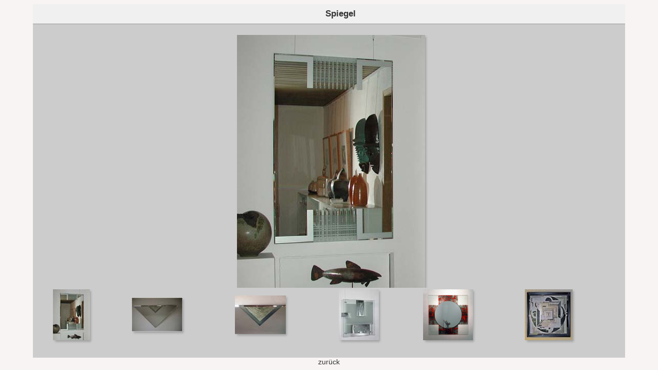

--- FILE ---
content_type: text/html
request_url: http://kunst-aus-glas-halle.de/Spiegel/index.htm
body_size: 1252
content:
<html>
<head>
<TITLE>Spiegel</TITLE>
<META name="generator" content="Fotogalerie">
<META http-equiv="Content-Type" content="text/html; charset=iso-8859-1">
<link href="images/galleryStyle.css" rel="stylesheet" type="text/css">
<script>

var windowWidth, windowHeight;
var thumbHeight;
var agent = navigator.userAgent.toLowerCase();
var mac = (agent.indexOf("mac")!=-1);
var ie = ((agent.indexOf("msie") != -1)&& (agent.indexOf('opera')==-1));

function setHeight(thumbFrameHeight){
	if (!(mac && ie)){
		windowSize();
		thumbHeight = thumbFrameHeight;

		document.getElementById("BottomFrame").style.height=(thumbHeight+20) + "px";
		document.getElementById("TopFrame").style.height=((windowHeight-thumbHeight) * .85) + "px";
		document.getElementById("TopFrame").style.width=(windowWidth*.9) + "px";
		document.getElementById("BottomFrame").style.width=(windowWidth*.9) + "px";
	}
}

function resizeThis(){
	setHeight(thumbHeight);
}

function windowSize() {
  var myWidth = 0, myHeight = 0;
  if( typeof( window.innerWidth ) == 'number' ) {
    //Non-IE
    myWidth = window.innerWidth;
    myHeight = window.innerHeight;
  } else if( document.documentElement &&
      ( document.documentElement.clientWidth || document.documentElement.clientHeight ) ) {
    //IE 6+ in 'standards compliant mode'
    myWidth = document.documentElement.clientWidth;
    myHeight = document.documentElement.clientHeight;
  } else if( document.body && ( document.body.clientWidth || document.body.clientHeight ) ) {
    //IE 4 compatible
    myWidth = document.body.clientWidth;
    myHeight = document.body.clientHeight;

  }
  windowWidth = myWidth;
  windowHeight = myHeight;
}

</script>
</head>
<body bgcolor="#F9F4F4" marginheight=0 marginwidth=0 leftmargin=0 topmargin=0 onResize="resizeThis()">

<table width=100% height=100%>
<tr><td align=middle valign=middle>

<table cellpadding=0 cellspacing=0 border=0 valign=middle align=middle bgcolor="#FFFFFF">
<tr>

<table cellpadding=0 cellspacing=0 bgcolor="#CCCCCC">
<tr bgcolor="#F0F0F0">
<td>
<table width=100% bgcolor="#F0F0F0">
<tr>
<td align=middle valign=top>
<div id="titleframe">
	<div class="titleContent">
		<div class="banner">
			<div class="info">
			<script>
			if ("Spiegel" != "") document.write('<B> &nbsp;&nbsp;&nbsp;&nbsp;&nbsp;&nbsp;&nbsp;&nbsp;&nbsp;&nbsp;&nbsp;&nbsp;&nbsp;&nbsp;&nbsp;&nbsp;&nbsp;&nbsp;&nbsp;Spiegel</B>');
			if ("" != "") document.write(' :: ');
			if ("" != "") document.write(' :: ');
			if ("" != "") document.write(' :: ');
			</script>
		</div>
	</div>
</div>
</td>
<td align=right valign=top>
<div id="titleframe">
	<div class="titleContent">
		<div class="banner">
			<div class="info"><a href="mailto:"></a></div>
		</div>
	</div>
</div>
</td>
</tr>
</table>
</td>
</tr>
<tr bgcolor="#999999">
<td height=1 width=100%><img src="images/spacer.gif" height=1></td>
</tr>
<tr bgcolor="#CCCCCC">
<td valign=top align=middle>
<iframe id="TopFrame" style="width:800;height:500" name="TopFrame" frameborder="0" src="pages/1%20Blefgen.htm">
	Your browser does not support iframes.
</iframe>
</td>
</tr>
<tr bgcolor="#CCCCCC">

<td valign=top>
<iframe id="BottomFrame" style="width:800;height:100" name="BottomFrame" frameborder="0" src="ThumbnailFrame.htm">
	Your browser does not support iframes.
</iframe>
</tr>
</table>
<div bgcolor="#CCCCCC" align="center">

<a href="../index.html" class="banner">zur&uuml;ck</a></div>
</body>

--- FILE ---
content_type: text/html
request_url: http://kunst-aus-glas-halle.de/Spiegel/pages/1%20Blefgen.htm
body_size: 724
content:
<html>
<head>
	<TITLE>Spiegel</TITLE>
	<META name="generator" content=" Fotogalerie">
	<META http-equiv="Content-Type" content="text/html; charset=iso-8859-1">
	<link href="../images/galleryStyle.css" rel="stylesheet" type="text/css">

	<script>

	function ifExistsWrite(str){
		var re = new RegExp ('\"', 'gi') ;
		var newstr = str.replace(re, '&quot;');
		if (newstr != "")
			document.write(newstr+"<br>");
	}

	</script>

</head>
<body bgcolor="#CCCCCC" marginheight=0 marginwidth=0 leftmargin=0 topmargin=0>
<br>


<table width=100%>
<tr><td align=middle valign=top>
<table cellpadding=0 cellspacing=0 border=0>
<tr>
<td valign=top rowspan=2 width=20><img src="../images/spacer.gif" width=20></td>
<td valign=top>
<img src="../images/1%20Blefgen.jpg" width="366" height="500" alt="1 Blefgen" style="border:0pt solid white"><br>
</td>
<td valign=top background="../images/ds_rt.gif">
<img src="../images/ds_top_rt.gif">
</td>
</tr>
<tr>
<td background="../images/ds_bot.gif">
<img src="../images/ds_bot_lt.gif"><br>
</td>
<td valign=top>
<img src="../images/ds_bot_corner.gif"><br>
</td>
</tr>
</table>
</td>
</tr>

<tr><td align=middle valign=top>
<table cellpadding=0 cellspacing=0 border=0>
<tr>
<td align=middle>
<div id="imageInfo">
<div class="content">
<script>
ifExistsWrite("");
ifExistsWrite("Spiegel gestrahlt mit Aufklebungen aus Glasst&#228;ben");
ifExistsWrite("");
ifExistsWrite("");
ifExistsWrite("");
</script>
</div>
</div>
</td>
</tr>
</table>
</td>
</tr>
</table>

</td>
</tr>
</table>

</body>

--- FILE ---
content_type: text/html
request_url: http://kunst-aus-glas-halle.de/Spiegel/ThumbnailFrame.htm
body_size: 798
content:
<HTML>
	<HEAD>
		<TITLE>Spiegel</TITLE>
		<META name="generator" content=" Fotogalerie">
		<META http-equiv="Content-Type" content="text/html; charset=iso-8859-1">
	</HEAD>

<body bgcolor="#CCCCCC" marginheight=0 marginwidth=0 leftmargin=0 topmargin=0 onLoad="parent.setHeight(document.body.scrollHeight)">
<table width=100%>
<tr><td align=middle valign=top>
<table cellpadding=0 cellspacing=0 border=0 width=100%>
<tr>
<td valign=top width=20><img src="images/spacer.gif" width=20></td>
<td width="85">
<table cellpadding=0 cellspacing=0 border=0 bgcolor="#CCCCCC" width="72">
<tr>
<td valign=top align=left>
<A name=1 target="TopFrame" href="pages/1%20Blefgen.htm"><IMG src="thumbnails/1%20Blefgen.jpg" height="99" width="72" style="border:0pt solid white" alt="1 Blefgen"><br></A>
</td>
<td valign=top background="images/ds_rt.gif">
<img src="images/ds_top_rt.gif"><br>
</td>
</tr>
<tr>
<td width="72" background="images/ds_bot.gif">
<img src="images/ds_bot_lt.gif"><br>
</td>
<td valign=top>
<img src="images/ds_bot_corner.gif"><br>
</td>
</tr>
</table>
</td>


<td width="112">
<table cellpadding=0 cellspacing=0 border=0 bgcolor="#CCCCCC" width="99">
<tr>
<td valign=top align=left>
<A name=2 target="TopFrame" href="pages/2%20Dreieck.htm"><IMG src="thumbnails/2%20Dreieck.jpg" height="66" width="99" style="border:0pt solid white" alt="2 Dreieck"><br></A>
</td>
<td valign=top background="images/ds_rt.gif">
<img src="images/ds_top_rt.gif"><br>
</td>
</tr>
<tr>
<td width="99" background="images/ds_bot.gif">
<img src="images/ds_bot_lt.gif"><br>
</td>
<td valign=top>
<img src="images/ds_bot_corner.gif"><br>
</td>
</tr>
</table>
</td>


<td width="112">
<table cellpadding=0 cellspacing=0 border=0 bgcolor="#CCCCCC" width="99">
<tr>
<td valign=top align=left>
<A name=3 target="TopFrame" href="pages/3%20Detail.htm"><IMG src="thumbnails/3%20Detail.jpg" height="75" width="99" style="border:0pt solid white" alt="3 Detail"><br></A>
</td>
<td valign=top background="images/ds_rt.gif">
<img src="images/ds_top_rt.gif"><br>
</td>
</tr>
<tr>
<td width="99" background="images/ds_bot.gif">
<img src="images/ds_bot_lt.gif"><br>
</td>
<td valign=top>
<img src="images/ds_bot_corner.gif"><br>
</td>
</tr>
</table>
</td>


<td width="91">
<table cellpadding=0 cellspacing=0 border=0 bgcolor="#CCCCCC" width="78">
<tr>
<td valign=top align=left>
<A name=4 target="TopFrame" href="pages/4%20Bernd.htm"><IMG src="thumbnails/4%20Bernd.jpg" height="99" width="78" style="border:0pt solid white" alt="4 Bernd"><br></A>
</td>
<td valign=top background="images/ds_rt.gif">
<img src="images/ds_top_rt.gif"><br>
</td>
</tr>
<tr>
<td width="78" background="images/ds_bot.gif">
<img src="images/ds_bot_lt.gif"><br>
</td>
<td valign=top>
<img src="images/ds_bot_corner.gif"><br>
</td>
</tr>
</table>
</td>


<td width="110">
<table cellpadding=0 cellspacing=0 border=0 bgcolor="#CCCCCC" width="74">
<tr>
<td valign=top align=left>
<A name=5 target="TopFrame" href="pages/4%20rotesKreuz.htm"><IMG src="thumbnails/4%20rotesKreuz.jpg" height="99" width="97" style="border:0pt solid white" alt="4 rotesKreuz"><br></A>
</td>
<td valign=top background="images/ds_rt.gif">
<img src="images/ds_top_rt.gif"><br>
</td>
</tr>
<tr>
<td width="74" background="images/ds_bot.gif">
<img src="images/ds_bot_lt.gif"><br>
</td>
<td valign=top>
<img src="images/ds_bot_corner.gif"><br>
</td>
</tr>
</table>
</td>


<td width="106">
<table cellpadding=0 cellspacing=0 border=0 bgcolor="#CCCCCC" width="93">
<tr>
<td valign=top align=left>
<A name=6 target="TopFrame" href="pages/5%20Heidi.htm"><IMG src="thumbnails/5%20Heidi.jpg" height="99" width="93" style="border:0pt solid white" alt="5 Heidi"><br></A>
</td>
<td valign=top background="images/ds_rt.gif">
<img src="images/ds_top_rt.gif"><br>
</td>
</tr>
<tr>
<td width="93" background="images/ds_bot.gif">
<img src="images/ds_bot_lt.gif"><br>
</td>
<td valign=top>
<img src="images/ds_bot_corner.gif"><br>
</td>
</tr>
</table>
</td>
</tr>
</table>
</td>
</tr>
</table>
</body>